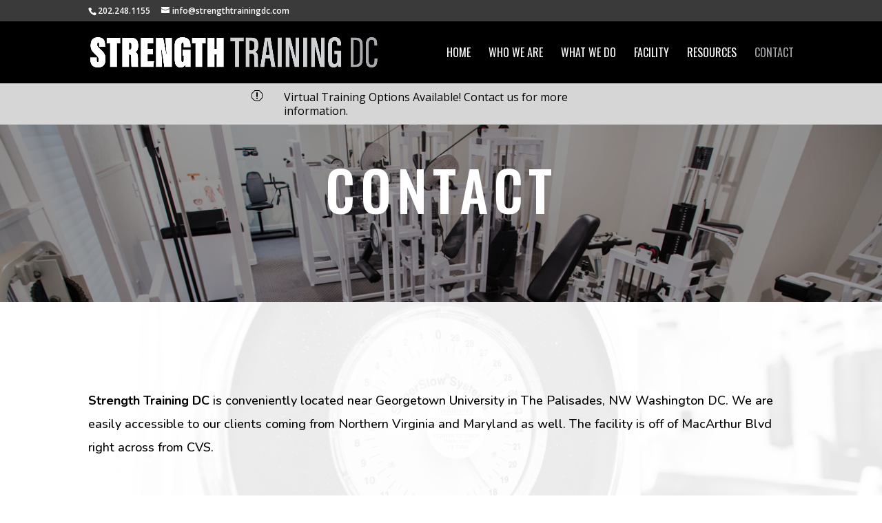

--- FILE ---
content_type: text/css
request_url: https://www.strengthtrainingdc.com/wp-content/themes/Divi-child/style.css?ver=4.27.4
body_size: 260
content:
/*
 Theme Name:   Strength Training DC v1.0
 Theme URI:    https://strengthtrainingdc.com
 Description:  strengthtrainingdc.com
 Author:       STDC / Edited/Modified
 Author URI:   https://atomicagemedia.com
 Template:     Divi
 Version:      1.0.0
 License:      GNU General Public License v2 or later
 License URI:  http://www.gnu.org/licenses/gpl-2.0.html
 Tags:         light, dark, two-columns, right-sidebar, responsive-layout, accessibility-ready
 Text Domain:  Divi
*/

@import URL("../Divi/style.css") ;







/*----------Custom Divi Gallery----------*/
 

.mfp-title {
    display: none;
}
 

 
.et_pb_gallery_grid .et_pb_gallery_item {
    width: 20%!important;
    padding: 4px!important;
    clear: right!important;
}
 
@media only screen and (max-width: 479px) {
     
.et_pb_column .et_pb_grid_item:nth-child(n) {
    width: 50%!important;
}
}






/* hamburger menu color */

@media only screen and (max-width: 980px)  {
	#et-top-navigation span.mobile_menu_bar:before, 
	#et-top-navigation span.mobile_menu_bar:after {
		color: #a7a9ad !important;
	}
}

.et_mobile_menu { border-top: 3px solid #a7a9ad; }